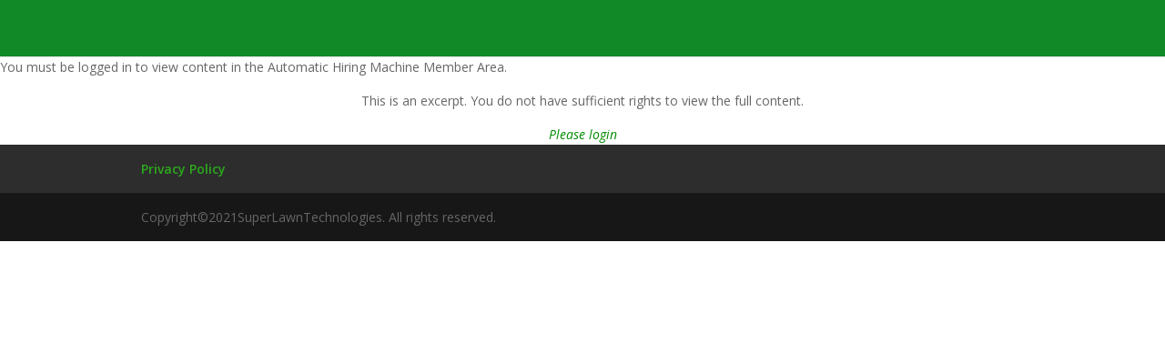

--- FILE ---
content_type: text/css
request_url: https://automatichiringmachine.com/wp-content/uploads/wtfdivi/wp_head.css?ver=1548439235
body_size: 1217
content:
@media only screen and ( min-width:980px){#et_mobile_nav_menu{display:block !important}body:not(.dbdb_divi_2_4_up) #et_mobile_nav_menu{margin-bottom:20px;margin-top:6px}body.dbdb_divi_2_4_up .mobile_menu_bar{margin-top:-6px;margin-bottom:-3px}#top-menu-nav{display:none}.et-fixed-header #et_mobile_nav_menu{margin-bottom:0}#mobile_menu{max-width:400px;right:0;left:auto}}@media only screen and (min-width:981px){body.et_header_style_centered #et-top-navigation{display:flex;flex-direction:row-reverse;justify-content:center}body.et_header_style_centered #et_mobile_nav_menu{float:none;display:inline-block !important;margin-bottom:20px !important}body.et_header_style_centered #et_top_search{display:inline-block !important}body.et_header_style_centered #et_search_icon:before{top:-3px}body.et_header_style_centered #main-header .et_search_form_container{min-width:400px}body.et_header_style_centered #mobile_menu{left:calc(50% - 200px);right:auto;top:40px}body.et_header_style_centered #top-menu-nav{display:none !important}}@media only screen and ( max-width:980px){#main-header .container{width:100%;box-sizing:border-box;padding-right:30px;padding-left:30px}#main-header .logo_container{width:auto}#main-header #logo{max-width:100%}}#et-top-navigation{visibility:hidden}#et-top-navigation .centered-inline-logo-wrap{visibility:visible}#et-info-phone:hover{opacity:0.7;-moz-transition:all 0.4s ease-in-out;-webkit-transition:all 0.4s ease-in-out;transition:all 0.4s ease-in-out}